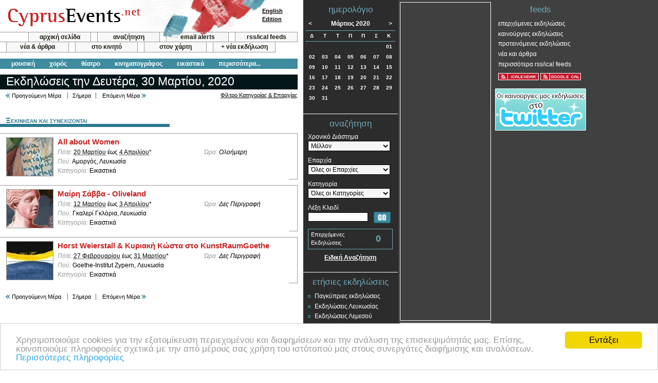

--- FILE ---
content_type: text/html; charset=UTF-8
request_url: https://www.cyprusevents.net/el/30-03-2020/
body_size: 6397
content:
<!DOCTYPE html PUBLIC "-//W3C//DTD XHTML 1.0 Strict//EN" "http://www.w3.org/TR/xhtml1/DTD/xhtml1-strict.dtd">
<html xmlns="http://www.w3.org/1999/xhtml">
<head>
<meta http-equiv="Content-Type" content="text/html; charset=UTF-8" />
<title>Cyprus Events - Εκδηλώσεις στην Κύπρο την Δευτέρα, 30 Μαρτίου, 2020</title>
<link rel="shortcut icon" href="https://www.cyprusevents.net/favicon.ico" type="image/vnd.microsoft.icon" />
<link rel="icon" href="https://www.cyprusevents.net/favicon.ico" type="image/vnd.microsoft.icon" />
<link rel="stylesheet" href="https://www.cyprusevents.net/wp-content/themes/default/style.css" type="text/css" />
<link rel="stylesheet" href="https://www.cyprusevents.net/wp-content/themes/default/print.css" type="text/css" media="print" />
<link rel="alternate" type="application/rss+xml" title="CyprusEvents.net Νέα και Άρθρα RSS Feed" href="https://www.cyprusevents.net/feed" />
<!--[if lt IE 7]>
<link rel="stylesheet" type="text/css" media="all" href="https://www.cyprusevents.net/wp-content/themes/default/ie.css" /> 
<![endif]-->
<link rel='dns-prefetch' href='/el/s.w.org' />
		<script type="text/javascript">
			window._wpemojiSettings = {"baseUrl":"https:\/\/s.w.org\/images\/core\/emoji\/2.4\/72x72\/","ext":".png","svgUrl":"https:\/\/s.w.org\/images\/core\/emoji\/2.4\/svg\/","svgExt":".svg","source":{"concatemoji":"https:\/\/www.cyprusevents.net\/wp-includes\/js\/wp-emoji-release.min.js?ver=4.9.3"}};
			!function(a,b,c){function d(a,b){var c=String.fromCharCode;l.clearRect(0,0,k.width,k.height),l.fillText(c.apply(this,a),0,0);var d=k.toDataURL();l.clearRect(0,0,k.width,k.height),l.fillText(c.apply(this,b),0,0);var e=k.toDataURL();return d===e}function e(a){var b;if(!l||!l.fillText)return!1;switch(l.textBaseline="top",l.font="600 32px Arial",a){case"flag":return!(b=d([55356,56826,55356,56819],[55356,56826,8203,55356,56819]))&&(b=d([55356,57332,56128,56423,56128,56418,56128,56421,56128,56430,56128,56423,56128,56447],[55356,57332,8203,56128,56423,8203,56128,56418,8203,56128,56421,8203,56128,56430,8203,56128,56423,8203,56128,56447]),!b);case"emoji":return b=d([55357,56692,8205,9792,65039],[55357,56692,8203,9792,65039]),!b}return!1}function f(a){var c=b.createElement("script");c.src=a,c.defer=c.type="text/javascript",b.getElementsByTagName("head")[0].appendChild(c)}var g,h,i,j,k=b.createElement("canvas"),l=k.getContext&&k.getContext("2d");for(j=Array("flag","emoji"),c.supports={everything:!0,everythingExceptFlag:!0},i=0;i<j.length;i++)c.supports[j[i]]=e(j[i]),c.supports.everything=c.supports.everything&&c.supports[j[i]],"flag"!==j[i]&&(c.supports.everythingExceptFlag=c.supports.everythingExceptFlag&&c.supports[j[i]]);c.supports.everythingExceptFlag=c.supports.everythingExceptFlag&&!c.supports.flag,c.DOMReady=!1,c.readyCallback=function(){c.DOMReady=!0},c.supports.everything||(h=function(){c.readyCallback()},b.addEventListener?(b.addEventListener("DOMContentLoaded",h,!1),a.addEventListener("load",h,!1)):(a.attachEvent("onload",h),b.attachEvent("onreadystatechange",function(){"complete"===b.readyState&&c.readyCallback()})),g=c.source||{},g.concatemoji?f(g.concatemoji):g.wpemoji&&g.twemoji&&(f(g.twemoji),f(g.wpemoji)))}(window,document,window._wpemojiSettings);
		</script>
		<style type="text/css">
img.wp-smiley,
img.emoji {
	display: inline !important;
	border: none !important;
	box-shadow: none !important;
	height: 1em !important;
	width: 1em !important;
	margin: 0 .07em !important;
	vertical-align: -0.1em !important;
	background: none !important;
	padding: 0 !important;
}
</style>
<link rel='https://api.w.org/' href='https://www.cyprusevents.net/wp-json/' />
<meta name="robots" content="all, index, follow" />
<meta name="GOOGLEBOT" content="index, follow" />
	
<meta name="description" content="Περιήγηση όλων των εκδηλώσεων αυτής της μέρας" />
<meta name="keywords" content="Κύπρος, εκδηλώσεις, events, Λευκωσία, Λεμεσός, Λάρνακα, Πάφος, Αμμόχωστος" />

<link rel="alternate" type="application/rss+xml" title="CyprusEvents.net Επερχόμενες Εκδηλώσεις" href="https://www.cyprusevents.net/el/erss" />
<link rel="alternate" type="application/rss+xml" title="CyprusEvents.net Καινούργιες Εκδηλώσεις" href="https://www.cyprusevents.net/el/erss?n=1" />
<link rel="alternate" type="application/rss+xml" title="CyprusEvents.net Προτεινόμενες Εκδηλώσεις" href="https://www.cyprusevents.net/el/erss?b=1" />

<link rel="search" type="application/opensearchdescription+xml" href="https://www.cyprusevents.net/addSearch.php" title="CyprusEvents.net Event Search" />
<script type="text/javascript" src="https://www.cyprusevents.net/includes/java/jquery.js"></script>
<script type="text/javascript" src="https://www.cyprusevents.net/includes/java/general.js"></script>
<script type="text/javascript" src='https://www.cyprusevents.net/includes/java/eventspotlight.js'></script>
<script type="text/javascript" charset="utf-8">
	$(function() {
	  $('#spotlight_1').spotlight({displayTime: 8});
	});
</script>

<meta http-equiv="Content-Language" content="el_GR" />
<script type="text/JavaScript">
var lang = "el";
var langurl = "el/";
</script>
<style type="text/css" media="screen">
#head ul#categorymenu li { padding-right: 6px; }
</style>
<script type="text/javascript">

  var _gaq = _gaq || [];
  _gaq.push(['_setAccount', 'UA-342083-2']);
  _gaq.push(['_trackPageview']);

  (function() {
    var ga = document.createElement('script'); ga.type = 'text/javascript'; ga.async = true;
    ga.src = ('https:' == document.location.protocol ? 'https://ssl' : 'http://www') + '.google-analytics.com/ga.js';
    var s = document.getElementsByTagName('script')[0]; s.parentNode.insertBefore(ga, s);
  })();

</script>
</head>
<body>
<div id="container">
	<div id="main">
		<div id="head">
			<div id="topheader"><strong><a href="https://www.cyprusevents.net/el/">Cyprus Events</a></strong></div>
            <ul id="a">
                <li class="first"><a href="https://www.cyprusevents.net/el/">αρχική σελίδα</a></li>
                <li><a href="https://www.cyprusevents.net/el/events/">αναζήτηση</a></li>
                <li><a href="https://www.cyprusevents.net/el/emailalerts/">email alerts</a></li>
                <li><a href="https://www.cyprusevents.net/el/customfeeds/">rss/ical feeds</a></li>
            </ul>
            <ul id="b">
                <li><a href="https://www.cyprusevents.net/el/news-articles">νέα &amp; άρθρα</a></li>
                <li><a href="https://www.cyprusevents.net/el/cyprus-events-mobile">στο κινητό</a></li>
                <li><a href="https://www.cyprusevents.net/el/map/">στον χάρτη</a></li>
                <li><a href="https://www.cyprusevents.net/el/submitevent/">+ νέα εκδήλωση</a></li>
            </ul>
            <ul id="categorymenu">
				<li><a href="https://www.cyprusevents.net/el/music">μουσική</a></li>
				<li><a href="https://www.cyprusevents.net/el/dance">χορός</a></li>
				<li><a href="https://www.cyprusevents.net/el/theater/">θέατρο</a></li>
				<li><a href="https://www.cyprusevents.net/el/cinema/">κινηματογράφος</a></li>
                <li><a href="https://www.cyprusevents.net/el/art-exhibitions/">εικαστικά</a></li>
                <li class="morecat"><a href="#">περισσότερα...</a>
                    <ul>
                                        </ul>
                </li>  
			</ul>
			<div id="langselect">
				<a href="/30-03-2020/">English<br />Edition</a>			</div>
		</div>
		<!-- / head -->

		<div id="content"> 
	  					<!-- CORE -->
			<h1>Εκδηλώσεις την Δευτέρα, 30 Μαρτίου, 2020</h1>	<div class="corenav">
			<ul>
				<li class="previous"><a href="https://www.cyprusevents.net/el/29-03-2020/" rel="nofollow">Προηγούμενη Μέρα</a></li>
				<li><a href="https://www.cyprusevents.net/el/17-01-2026/" rel="nofollow">Σήμερα</a></li>
				<li class="next"><a href="https://www.cyprusevents.net/el/31-03-2020/" rel="nofollow">Επόμενη Μέρα</a></li>
				<li class="filterlink">
									<a href="https://www.cyprusevents.net/el/index.php?com=filter">Φίλτρο Κατηγορίας &amp; Επαρχίας</a>
								</li>
			</ul>
		</div>
		<div id="coremain">
<h2>Ξεκίνησαν και συνεχίζονται</h2><div class="eventlist">								<div class="vevent">
						<div class="evitem">
							<div class="thumbnail"><img src="https://www.cyprusevents.net/assets/event/s/__88.jpg" alt="All about Women" /></div>
							<div><a href="https://www.cyprusevents.net/el/events/all-about-women-nicosia-2020/" class="summary url">All about Women</a></div>
                            <div class="evdatetime">
							<div class="evdate"><em>Πότε:</em>
								<abbr class="dtstart" title="2020-03-20">20 Μαρτίου</abbr> έως 
								<abbr class="dtend" title="2020-04-05"> 4 Απριλίου</abbr>*                            </div>
							<div class="evtime"><em>Ώρα: </em>
							<i>Ολοήμερη</i>							</div>
                            </div>
							<div class="location"><em>Πού:</em>
								Αμοργός, Λευκωσία							</div>
							<div class="description"><em>Κατηγορία: </em>
								Εικαστικά							</div>
						</div>
					</div>
	
						<div class="vevent">
						<div class="evitem">
							<div class="thumbnail"><img src="https://www.cyprusevents.net/assets/event/s/copy_pink_aphroditewith_floating_hands.jpg" alt="Μαίρη Σάββα - Oliveland" /></div>
							<div><a href="https://www.cyprusevents.net/el/events/mary-savva-oliveland-2020/" class="summary url">Μαίρη Σάββα - Oliveland</a></div>
                            <div class="evdatetime">
							<div class="evdate"><em>Πότε:</em>
								<abbr class="dtstart" title="2020-03-12">12 Μαρτίου</abbr> έως 
								<abbr class="dtend" title="2020-04-04"> 3 Απριλίου</abbr>*                            </div>
							<div class="evtime"><em>Ώρα: </em>
							<i>Δες Περιγραφή</i>							</div>
                            </div>
							<div class="location"><em>Πού:</em>
								Γκαλερί Γκλόρια, Λευκωσία							</div>
							<div class="description"><em>Κατηγορία: </em>
								Εικαστικά							</div>
						</div>
					</div>
	
						<div class="vevent">
						<div class="evitem">
							<div class="thumbnail"><img src="https://www.cyprusevents.net/assets/event/s/Horst_Weierstall_Kyriaki_Costa.jpg" alt="Horst Weierstall &amp; Κυριακή Κώστα στο KunstRaumGoethe" /></div>
							<div><a href="https://www.cyprusevents.net/el/events/horst-weierstall-kyriaki-costa-kunstraumgoethe-2020/" class="summary url">Horst Weierstall &amp; Κυριακή Κώστα στο KunstRaumGoethe</a></div>
                            <div class="evdatetime">
							<div class="evdate"><em>Πότε:</em>
								<abbr class="dtstart" title="2020-02-27">27 Φεβρουαρίου</abbr> έως 
								<abbr class="dtend" title="2020-04-01">31 Μαρτίου</abbr>*                            </div>
							<div class="evtime"><em>Ώρα: </em>
							<i>Δες Περιγραφή</i>							</div>
                            </div>
							<div class="location"><em>Πού:</em>
								Goethe-Institut Zypern, Λευκωσία							</div>
							<div class="description"><em>Κατηγορία: </em>
								Εικαστικά							</div>
						</div>
					</div>
	
	</div>		</div>
		<div class="corenav" id="bottom">
			<ul>
				<li class="previous"><a href="https://www.cyprusevents.net/el/29-03-2020/" rel="nofollow">Προηγούμενη Μέρα</a></li>
				<li><a href="https://www.cyprusevents.net/el/17-01-2026/" rel="nofollow">Σήμερα</a></li>
				<li class="next"><a href="https://www.cyprusevents.net/el/31-03-2020/" rel="nofollow">Επόμενη Μέρα</a></li>
			</ul>
		</div>
				<!-- /CORE -->
		</div>
		<!-- / content -->
	</div>
	<!-- / main -->


	<div id="wr1">
		<div id="wr2">
			<div id="sb1">
				<div id="cal">
					<h2>ημερολόγιο</h2>
					

<div id="month"> <a href="https://www.cyprusevents.net/el/01-02-2020/" title="February 2020" class="nav" id="previous">&lt;</a>Μάρτιος 2020<a href="https://www.cyprusevents.net/el/01-04-2020/" title="April 2020" class="nav" id="next">&gt;</a> </div>
					<table id="calendar" cellspacing="0" cellpadding="0" summary="calendar of events">
					
			
		<thead><tr>				<th scope="col">Δ</th>
						<th scope="col">Τ</th>
						<th scope="col">Τ</th>
						<th scope="col">Π</th>
						<th scope="col">Π</th>
						<th scope="col">Σ</th>
						<th scope="col">Κ</th>
		</tr></thead><tbody><tr>				<td>&nbsp;</td>
						<td>&nbsp;</td>
						<td>&nbsp;</td>
						<td>&nbsp;</td>
						<td>&nbsp;</td>
						<td>&nbsp;</td>
						<td><a href="https://www.cyprusevents.net/el/01-03-2020/">01</a></td>
		</tr><tr>				<td><a href="https://www.cyprusevents.net/el/02-03-2020/">02</a></td>
						<td><a href="https://www.cyprusevents.net/el/03-03-2020/">03</a></td>
						<td><a href="https://www.cyprusevents.net/el/04-03-2020/">04</a></td>
						<td><a href="https://www.cyprusevents.net/el/05-03-2020/">05</a></td>
						<td><a href="https://www.cyprusevents.net/el/06-03-2020/">06</a></td>
						<td><a href="https://www.cyprusevents.net/el/07-03-2020/">07</a></td>
						<td><a href="https://www.cyprusevents.net/el/08-03-2020/">08</a></td>
		</tr><tr>				<td><a href="https://www.cyprusevents.net/el/09-03-2020/">09</a></td>
						<td><a href="https://www.cyprusevents.net/el/10-03-2020/">10</a></td>
						<td><a href="https://www.cyprusevents.net/el/11-03-2020/">11</a></td>
						<td><a href="https://www.cyprusevents.net/el/12-03-2020/">12</a></td>
						<td><a href="https://www.cyprusevents.net/el/13-03-2020/">13</a></td>
						<td><a href="https://www.cyprusevents.net/el/14-03-2020/">14</a></td>
						<td><a href="https://www.cyprusevents.net/el/15-03-2020/">15</a></td>
		</tr><tr>				<td><a href="https://www.cyprusevents.net/el/16-03-2020/">16</a></td>
						<td><a href="https://www.cyprusevents.net/el/17-03-2020/">17</a></td>
						<td><a href="https://www.cyprusevents.net/el/18-03-2020/">18</a></td>
						<td><a href="https://www.cyprusevents.net/el/19-03-2020/">19</a></td>
						<td><a href="https://www.cyprusevents.net/el/20-03-2020/">20</a></td>
						<td><a href="https://www.cyprusevents.net/el/21-03-2020/">21</a></td>
						<td><a href="https://www.cyprusevents.net/el/22-03-2020/">22</a></td>
		</tr><tr>				<td><a href="https://www.cyprusevents.net/el/23-03-2020/">23</a></td>
						<td><a href="https://www.cyprusevents.net/el/24-03-2020/">24</a></td>
						<td><a href="https://www.cyprusevents.net/el/25-03-2020/">25</a></td>
						<td><a href="https://www.cyprusevents.net/el/26-03-2020/">26</a></td>
						<td><a href="https://www.cyprusevents.net/el/27-03-2020/">27</a></td>
						<td><a href="https://www.cyprusevents.net/el/28-03-2020/">28</a></td>
						<td><a href="https://www.cyprusevents.net/el/29-03-2020/">29</a></td>
		</tr><tr>				<td><a href="https://www.cyprusevents.net/el/30-03-2020/">30</a></td>
						<td><a href="https://www.cyprusevents.net/el/31-03-2020/">31</a></td>
							<td>&nbsp;</td>
							<td>&nbsp;</td>
							<td>&nbsp;</td>
							<td>&nbsp;</td>
							<td>&nbsp;</td>
						</tr></tbody>
			</table>				</div>
				<!-- / cal -->
				<div id="quicksearch">
					<h2>αναζήτηση</h2>
					<form id="quickSearchForm" method="post" action="https://www.cyprusevents.net/el/index.php?com=searchresult">
						<fieldset>
						<label for="daterange"><span>Χρονικό Διάστημα</span>
						<select id="daterange" name="daterange">
                        	<option value="future">Μέλλον</option>
							<option value="next7">Επτά επόμενες μέρες</option>
							<option value="today">Σήμερα</option>
							<option value="tomorrow">Αύριο</option>
							<option value="thisweek">Αυτή την εβδομάδα</option>
							<option value="nextweek">Επόμενη εβδομάδα</option>
							<option value="thismonth">Αυτό τον μήνα</option>
							<option value="nextmonth">Επόμενο μήνα</option>
						</select>
						</label>
						<label for="districtqs"><span>Επαρχία</span>
						<select id="districtqs" name="districtqs">
							<option value="">Όλες οι Επαρχίες</option>
							<option value="Nicosia">Λευκωσία</option>
							<option value="Limassol">Λεμεσός</option>
							<option value="Larnaca">Λάρνακα</option>
							<option value="Paphos">Πάφος</option>
							<option value="Famagusta">Αμμόχωστος</option>
						</select>
						</label>
						<label for="categoryqs"><span>Κατηγορία</span>
						<select id="categoryqs" name="categoryqs">
							<option value="">Όλες οι Κατηγορίες</option>
							<option value="10">Αθλητικά</option>
							<option value="25">Γυναίκα</option>
							<option value="28">Διαγωνισμοί</option>
							<option value="29">Διαλέξεις</option>
							<option value="5">Εικαστικά</option>
							<option value="15">Εκπαιδευτικά</option>
							<option value="9">Εμπορικές Εκθέσεις</option>
							<option value="2">Θέατρο</option>
							<option value="21">Θρησκευτικά</option>
							<option value="1">Κινηματογράφος</option>
							<option value="19">Κοινωνικά</option>
							<option value="6">Λογοτεχνία</option>
							<option value="4">Μουσική</option>
							<option value="11">Μόδα</option>
							<option value="24">Ομάδες Στήριξης</option>
							<option value="27">Οπερα</option>
							<option value="23">Πάρτι / Clubbing</option>
							<option value="13">Παιδιά και Οικογένεια</option>
							<option value="7">Παρουσιάσεις </option>
							<option value="14">Πολιτικά</option>
							<option value="26">Συνέδρια</option>
							<option value="20">Υγειά και Ομορφιά</option>
							<option value="22">Υπαίθριες Δραστηριότητες</option>
							<option value="18">Φαγητό και Ποτό</option>
							<option value="16">Φεστιβάλ</option>
							<option value="12">Φιλανθρωπικά</option>
							<option value="17">Φύση και Ζώα</option>
							<option value="3">Χορός</option>
						</select>
						</label>
						<label for="keywordqs"><span>Λέξη Κλειδί</span>
						<input type="text" id="keywordqs" name="keywordqs" />
						</label>
						<input type="image" src="/wp-content/themes/default/images/go-button.gif" name="submitqs" id="submitqs" value="GO" alt="Αναζήτηση Κυπριακών Εκδηλώσεων" />
						</fieldset>
					</form>
					<p id="eventNumqs">Επερχόμενες Εκδηλώσεις <strong>0</strong></p>
					<p id="advsearchqs"><a href="https://www.cyprusevents.net/el/events/">Ειδική Αναζήτηση</a></p>
				</div>
				<!-- /quick search -->
                <!-- There are no featured events currently available -->				<div id="yearlyevents">
					<h2>ετήσιες εκδηλώσεις</h2>
					<ul>
					<li class="page_item page-item-31"><a href="https://www.cyprusevents.net/annual/cyprus-annual-events">Παγκύπριες εκδηλώσεις</a></li>
<li class="page_item page-item-7"><a href="https://www.cyprusevents.net/annual/nicosia-events">Εκδηλώσεις Λευκωσίας</a></li>
<li class="page_item page-item-8"><a href="https://www.cyprusevents.net/annual/limassol-events">Εκδηλώσεις Λεμεσού</a></li>
<li class="page_item page-item-9"><a href="https://www.cyprusevents.net/annual/larnaca-events">Εκδηλώσεις Λάρνακας</a></li>
<li class="page_item page-item-10"><a href="https://www.cyprusevents.net/annual/paphos-events">Εκδηλώσεις Πάφου</a></li>
<li class="page_item page-item-11"><a href="https://www.cyprusevents.net/annual/ayia-napa-protaras-events">Αγία Νάπα / Παραλίμνι</a></li>
					</ul>
				</div>
			</div>
			<!-- /sb1 -->
			<div id="sb2">
						
		<div id="banners"> 
		
		<div class="adSidebar">	
			<script type="text/javascript"><!--
			google_ad_client = "ca-pub-0301140740489036";
			/* Events Sidebar */
			google_ad_slot = "8118435369";
			google_ad_width = 160;
			google_ad_height = 600;
			//-->
			</script>
			<script type="text/javascript" src="https://pagead2.googlesyndication.com/pagead/show_ads.js">
			</script>
		</div>
			
			
			
		<div class="adSidebar">	
			<script type="text/javascript"><!--
			google_ad_client = "ca-pub-0301140740489036";
			/* Events Sidebar */
			google_ad_slot = "8118435369";
			google_ad_width = 160;
			google_ad_height = 600;
			//-->
			</script>
			<script type="text/javascript" src="https://pagead2.googlesyndication.com/pagead/show_ads.js">
			</script>
		</div>
			
			
					</div>
				</div>
			<!-- / sb2 -->
		</div>
		<!-- / wr2 -->
		<div id="sb3">
			<div id="eventrss">
				<h2>feeds</h2>
				<ul>
					<li><a href="https://www.cyprusevents.net/el/erss">επερχόμενες εκδηλώσεις</a></li>
					<li><a href="https://www.cyprusevents.net/el/erss?n=1">καινούργιες εκδηλώσεις</a></li>
					<li><a href="https://www.cyprusevents.net/el/erss?b=1">προτεινόμενες εκδηλώσεις</a></li>
					<li><a href="https://www.cyprusevents.net/el/feed">νέα και άρθρα</a></li>
					<li><a href="https://www.cyprusevents.net/el/customfeeds/">περισσότερα rss/ical feeds</a></li>
				</ul>
				<ul class="calsubscription">
					<li><a href="webcal:///www.cyprusevents.net/el/eical" title="iCal Subscription for upcoming events"><img src="/images/rss/ical.gif" alt="iCal Subscription for upcoming events" /></a></li>
					<li><a href="https://www.google.com/calendar/render?cid=https%3A%2F%2Fwww.cyprusevents.net%2Fel%2Feical" title="Google Calendar Subscription for upcoming events"><img src="/images/rss/gcal.gif" alt="Google Calendar Subscription for upcoming events" /></a></li>
				</ul>
			</div>
            <div class="xad">
            	<a href="https://twitter.com/cyprusevents_el" rel="nofollow" class="targetBlank"><img src="/images/twit_el.gif" alt="Cyprus Events on Twitter" /></a>
            </div>
		</div>
		<!-- / sb3 -->
		<div class="clear"></div>
	</div>
	<!-- / wr1 -->

	<div id="footer">
		<div id="left">
			<p>Καλωσορίσατε στο CyprusEvents.net, την Κυπριακή πύλη με νέα και πληροφορίες για τις πολιτιστικές, κοινωνικές, μουσικές και όλες τις άλλες εκδηλώσεις στην Κύπρο.</p>
			<ul>
				<li class="first"><a href="https://www.cyprusevents.net/el/about-cyprus-events">πληροφορίες</a></li>
				<li><a href="https://www.cyprusevents.net/el/contact-cyprus-events">επικοινωνία</a></li>
			</ul>
			<p id="copy">&copy; 2008 - 2026 cyprusevents.net</p>
		</div>
	</div>
	<!-- / footer -->
</div>
<!-- / container -->
<!-- 19 queries. 0.396 seconds. -->

 

<!-- Begin Cookie Consent plugin by Silktide - http://silktide.com/cookieconsent -->
<script type="text/javascript">
window.cookieconsent_options = {"message":"Χρησιμοποιούμε cookies για την εξατομίκευση περιεχομένου και διαφημίσεων και την ανάλυση της επισκεψιμότητάς μας. Επίσης, κοινοποιούμε πληροφορίες σχετικά με την από μέρους σας χρήση του ιστότοπού μας στους συνεργάτες διαφήμισης και αναλύσεων.","dismiss":"Εντάξει","learnMore":"Περισσότερες πληροφορίες","link":"http://www.google.com/intl/el/policies/privacy/partners/","theme":"light-bottom"};
</script>
<script type="text/javascript" src="https://www.cyprusevents.net/cookieconsent.min.js"></script>
<!-- End Cookie Consent plugin -->


<script defer src="https://static.cloudflareinsights.com/beacon.min.js/vcd15cbe7772f49c399c6a5babf22c1241717689176015" integrity="sha512-ZpsOmlRQV6y907TI0dKBHq9Md29nnaEIPlkf84rnaERnq6zvWvPUqr2ft8M1aS28oN72PdrCzSjY4U6VaAw1EQ==" data-cf-beacon='{"version":"2024.11.0","token":"b6902f54ca9543fea3b5839bf5422861","r":1,"server_timing":{"name":{"cfCacheStatus":true,"cfEdge":true,"cfExtPri":true,"cfL4":true,"cfOrigin":true,"cfSpeedBrain":true},"location_startswith":null}}' crossorigin="anonymous"></script>
</body>
</html>

--- FILE ---
content_type: text/html; charset=utf-8
request_url: https://www.google.com/recaptcha/api2/aframe
body_size: 266
content:
<!DOCTYPE HTML><html><head><meta http-equiv="content-type" content="text/html; charset=UTF-8"></head><body><script nonce="nnowGRWmn9Z8gKSsRUpFng">/** Anti-fraud and anti-abuse applications only. See google.com/recaptcha */ try{var clients={'sodar':'https://pagead2.googlesyndication.com/pagead/sodar?'};window.addEventListener("message",function(a){try{if(a.source===window.parent){var b=JSON.parse(a.data);var c=clients[b['id']];if(c){var d=document.createElement('img');d.src=c+b['params']+'&rc='+(localStorage.getItem("rc::a")?sessionStorage.getItem("rc::b"):"");window.document.body.appendChild(d);sessionStorage.setItem("rc::e",parseInt(sessionStorage.getItem("rc::e")||0)+1);localStorage.setItem("rc::h",'1768659153856');}}}catch(b){}});window.parent.postMessage("_grecaptcha_ready", "*");}catch(b){}</script></body></html>

--- FILE ---
content_type: text/css
request_url: https://www.cyprusevents.net/wp-content/themes/default/print.css
body_size: 396
content:
/*Print Style */
div#head ul, #wr1, #footer #left p, #footer #left ul, .corenav, #content .adDetails, .adDetails2, #content #eventDetailTools, #content #eventDetailInfo #exactDates {
	display: none;
}
#main, #footer, #content, #coremain, #content #eventDetailInfo, #content #locationDetailInfo, #footer #left   {
	width: auto;
	height: auto;
	float: none;
	margin: 0;
	background: none;
}
#venuemap, tr.vevent, li{
	page-break-inside: avoid;
	border: none;
}
body {
	background: none;
	font-size: 11pt;
	line-height: 13pt;;
	font-family: Georgia, "Times New Roman", Times, serif;
}
h2, h3, h4, #head #topheader {
	font-family: "Lucida Sans Unicode", "Lucida Grande", Tahoma, Geneva, sans-serif;
	font-weight: normal;
	width: auto !important;
}
#head {
	background: none !important;
	border: none;
	height: auto;
}
#head #topheader {
	margin: 0;
	padding: 2pt;
	position: static;
	width: auto;
	height: auto;
	text-indent: 0;
	text-align: center;
	font-variant:  small-caps;
}
#head #topheader a {
	display: inline;
	width: auto;
	height: auto;
	color: #000000;
	font-size: 22pt;
	text-decoration: none;
	color: #FF0084;
}
#footer #left { 
	text-align: center;
}
#footer #left p#copy {
	float: none;
	margin-top: 2pt;
	page-break-before: avoid;
}
#content h1 {
	font-size: 13pt;
	line-height: 1.05em;
	background: none;
	color: black;
	padding: 0;
	margin: 0.5em;
	border-bottom: 1px solid #3DABDE;
}
#content h2 {
	font-size: 11pt;
	background: none;
	border-bottom: 1px dashed #3DABDE;
}
#content #topevents div#top1, #content #topevents div#top2 {
	width: 310px;
	margin: 20px 20px 20px 20px;
	background: none;
}
#content #topevents .toptop {
	background: none;
}
#content #topevents p.topdescr {
	background: none;
	color: black;
}
#content #topevents h2 {
	font-size: 12pt;
	border: none;
}
#coremain .vevent, #coremain .venue {
	background: none;
}
#coremain .evitem {
	background: none;
}
#coremain .evitem .evdate, #coremain .evitem .location, #coremain .evitem .description  {
	background: none;
	padding-left: 0;
}
